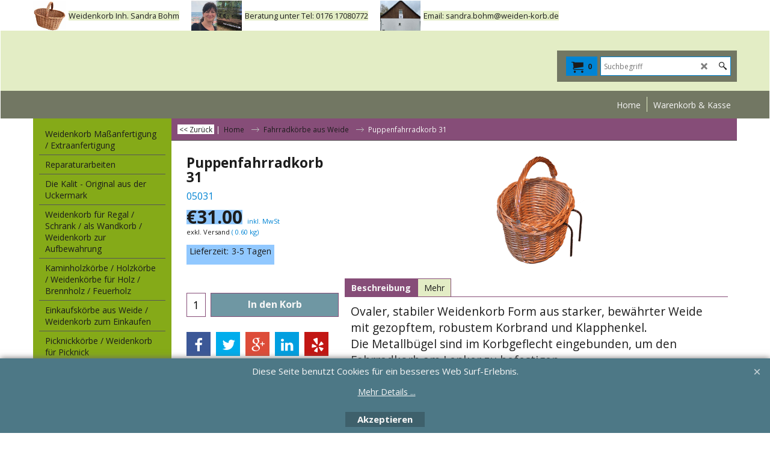

--- FILE ---
content_type: text/html
request_url: https://weiden-korb.de/contents/de/d-34.html
body_size: 1153
content:
<ul class="idx1List"><li class="GC28"><a id="idx1D-2" class="idx1" href="../../index.html" title="Ein Weidenkorb in bester Qualität, aus hochwertiger Weide, von Hand geflochten, ergänzt und bereichert einfach jeden Haushalt. Sehr schöne und ebenso praktische Weidenkörbe und Korbwaren aus erstklassiger Weide können Sie direkt hier kaufen. Suchen Sie einen verlässlichen Einkaufskorb als Alternative zu Plastik/Kunststoff? Hier finden Sie eine große Auswahl erstklassiger und handlicher Weidenkörbe. Auch ein geräumiger Wäschekorb/Waschkorb/eine Korbtruhe oder ein Korb für Brennholz, robust und stabil wie ein Kaminholzkorb/Holzkorb/Holzkiepe ist äußerst hilfreich im Allltag. Wie wäre es mit einem ganz speziellen Weidenkorb wie Flaschenkorb, Fahrradkorb oder Blumenkorb, diese sind nicht nur zuverlässige Helfer, sondern auch wunderschöne Dekorationskörbe. In unterschiedlichen Formen, zum Servieren oder Präsentieren sind hier außerdem Weidenkörbe als Tablett/Korbtablett, Brotkorb oder Präsentkorb zu finden.
Ob klein oder groß, ein stabiler Weidenkorb, wie Bauernkorb/Erntekorb/Pilzkorb ist bei der Gartenarbeit unersetzlich und ein beliebter Sammelkorb. Sie möchten einen Weidenkorb mit Deckel kaufen? Unter Picknickkorb/Kleinkorb/Aufbewahrungskorb/Korbtruhe ist vielleicht genau Ihr Weidenkorb dabei! Traditionell hergestellt aus ausgesuchter Weide und beliebt seit Generationen sind Babykorb/Stubenwagen, Kinderkörbe. Auch Ihr liebster Vierbeiner wird in einem Weidenkorb optimale, natürliche Bedingungen genießen dürfen und Hundekörbe und Katzenkörbe aus widerstandfähiger, unempfindlicher Weide, lassen sich zudem auch ganz leicht reinigen. Sie möchten einen tollen Weidenkorb verschenken und können sich nicht entscheiden? Verschenken Sie doch einen Gutschein!
Möchten Sie eine Maßanfertigung/Extraanfertigungen nach Ihren Wünschen? Eine E-Mail oder ein Anruf genügt und wir besprechen die Details dazu. Jeder Weidenkorb wird von uns von Hand geflochten, ist ein reines Naturprodukt und unbehandelt.
Bei Fragen kontaktieren Sie mich, ich antworte Ihnen immer persönlich.
Aus der Uckermark grüßt Sie
Sandra Bohm
"><span>Home </span></a></li><li class="GC28"><a id="idx1D-6" class="idx1" href="basket.html" title=""><span>Warenkorb &amp; Kasse</span></a></li></ul>

--- FILE ---
content_type: text/html
request_url: https://weiden-korb.de/contents/de/d-33.html
body_size: 3032
content:
<ul class="idx2List"><li class="GC32"><a id="idx2D-2" class="idx2" href="../../index.html" title="Ein Weidenkorb in bester Qualität, aus hochwertiger Weide, von Hand geflochten, ergänzt und bereichert einfach jeden Haushalt. Sehr schöne und ebenso praktische Weidenkörbe und Korbwaren aus erstklassiger Weide können Sie direkt hier kaufen. Suchen Sie einen verlässlichen Einkaufskorb als Alternative zu Plastik/Kunststoff? Hier finden Sie eine große Auswahl erstklassiger und handlicher Weidenkörbe. Auch ein geräumiger Wäschekorb/Waschkorb/eine Korbtruhe oder ein Korb für Brennholz, robust und stabil wie ein Kaminholzkorb/Holzkorb/Holzkiepe ist äußerst hilfreich im Allltag. Wie wäre es mit einem ganz speziellen Weidenkorb wie Flaschenkorb, Fahrradkorb oder Blumenkorb, diese sind nicht nur zuverlässige Helfer, sondern auch wunderschöne Dekorationskörbe. In unterschiedlichen Formen, zum Servieren oder Präsentieren sind hier außerdem Weidenkörbe als Tablett/Korbtablett, Brotkorb oder Präsentkorb zu finden.
Ob klein oder groß, ein stabiler Weidenkorb, wie Bauernkorb/Erntekorb/Pilzkorb ist bei der Gartenarbeit unersetzlich und ein beliebter Sammelkorb. Sie möchten einen Weidenkorb mit Deckel kaufen? Unter Picknickkorb/Kleinkorb/Aufbewahrungskorb/Korbtruhe ist vielleicht genau Ihr Weidenkorb dabei! Traditionell hergestellt aus ausgesuchter Weide und beliebt seit Generationen sind Babykorb/Stubenwagen, Kinderkörbe. Auch Ihr liebster Vierbeiner wird in einem Weidenkorb optimale, natürliche Bedingungen genießen dürfen und Hundekörbe und Katzenkörbe aus widerstandfähiger, unempfindlicher Weide, lassen sich zudem auch ganz leicht reinigen. Sie möchten einen tollen Weidenkorb verschenken und können sich nicht entscheiden? Verschenken Sie doch einen Gutschein!
Möchten Sie eine Maßanfertigung/Extraanfertigungen nach Ihren Wünschen? Eine E-Mail oder ein Anruf genügt und wir besprechen die Details dazu. Jeder Weidenkorb wird von uns von Hand geflochten, ist ein reines Naturprodukt und unbehandelt.
Bei Fragen kontaktieren Sie mich, ich antworte Ihnen immer persönlich.
Aus der Uckermark grüßt Sie
Sandra Bohm
"><span>Home </span></a></li><li class="GC32"><a id="idx2D24" class="idx2" href="d24.html" title="Ein Weidenkorb ganz auf Ihren persönlichen Bedarf abgestimmt, auf Maß, quadratisch, rechteckig oder rund, vollgeflochten oder auch mit einem Sperrholzboden, wird extra für Sie hergestellt.
Individuell nach Ihren Wünschen, als Extraanfertigung für Ihre Küche, Ihr Wohn- oder Schlafzimmer wird ein paßgenauer Regalkorb, Schrankkorb oder Aufbewahrungskorb in bester Qualität aus langlebiger, starker Weide von Hand für Sie angefertigt. "><span>Weidenkorb Maßanfertigung / Extraanfertigung</span></a></li><li class="GC32"><a id="idx2D63" class="idx2" href="d63.html" title=""><span>Reparaturarbeiten</span></a></li><li class="GC32"><a id="idx2D59" class="idx2" href="d59.html" title="Die Kalit, ein Korb aus der Uckermark, traditionell von Hand geflochten, regional bekannt als originelles Souvenir aus der Uckermark. Sogar in Romanen des Dichters Ehm Welk findet man die Kalit mehrmals erwähnt."><span>Die Kalit - Original aus der Uckermark</span></a></li><li class="GC32"><a id="idx2D19" class="idx2" href="d19.html" title="Suchen Sie unterschiedliche Weidenkörbe in verschiedenen Formen, runde, ovale oder eckige Körbe aus hochwertiger Weide passend für jeden Haushalt, offen oder mit Deckel?"><span>Weidenkorb für Regal / Schrank / als Wandkorb / Weidenkorb zur Aufbewahrung</span></a></li><li class="GC32"><a id="idx2D6" class="idx2" href="d6.html" title="Hier finden Sie belastbare und stabile Kaminkörbe / Holzkörbe und Kiepen in verschiedenen Größen und Formen aus extra starker Weide
"><span>Kaminholzkörbe / Holzkörbe / Weidenkörbe für Holz / Brennholz / Feuerholz</span></a></li><li class="GC32"><a id="idx2D9" class="idx2" href="d9.html" title="Hochwertige Einkaufskörbe aus bester Weide für den großen oder kleinen Einkauf "><span>Einkaufskörbe aus Weide / Weidenkorb zum Einkaufen</span></a><ul><li class="GC34"><a id="idx2SubD55" class="idx2Sub" href="d55.html" title=""><span>Querhenkel</span></a></li><li class="GC34"><a id="idx2SubD54" class="idx2Sub" href="d54.html" title=""><span>Längshenkel</span></a></li></ul></li><li class="GC32"><a id="idx2D8" class="idx2" href="d8.html" title="Starke und robust gefertigte Weidenkörbe mit Deckel aus widerstandsfähiger und unbehandelter Weide. "><span>Picknickkörbe / Weidenkorb für Picknick</span></a></li><li class="GC32"><a id="idx2D46" class="idx2" href="d46.html" title="Ein Geschenkkorb als perfekte Grundlage für das perfekte Präsent - persönlich gestaltet - ein Jubiläumskorb für Geburtstage, Hochzeiten und andere Feierlichkeiten "><span>Präsentkörbe aus Weide</span></a></li><li class="GC32"><a id="idx2D10" class="idx2" href="d10.html" title="Stilvolle und stabile Tragekörbe für Flaschen aus stabiler und kräftiger Weide "><span>Flaschenkörbe / Weidenkorb für Flaschen / Flaschenkorb</span></a></li><li class="GC32"><a id="idx2D53" class="idx2" href="d53.html" title="Praktische und funktionale Fahrradkörbe / Lenkerkörbe von Hand geflochten in hochwertiger Qualität"><span>Fahrradkörbe aus Weide</span></a></li><li class="GC32"><a id="idx2D11" class="idx2" href="d11.html" title="Weidenkörbe für Babies und Kleinkinder, hochwertig von Hand geflochten als Babykorb / Kinderschlafkorb oder als klassisch genutzter Stubenwagen -  Kinderkörbe in unterschiedlichen Formen für Mädchen oder Jungen gleichermaßen geeignet."><span>Kinderkörbe / Weidenkörbe für Kinder</span></a></li><li class="GC32"><a id="idx2D38" class="idx2" href="d38.html" title="Hochwertige, starke Weide macht diese handgeflochtenen Babykörbe zu etwas ganz Besonderem, geräumig und stabil als Schlafkorb,  Stubenwagenaufsatz oder als Spielkorb"><span>Babykorb / Stubenwagen aus Weide</span></a></li><li class="GC32"><a id="idx2D13" class="idx2" href="d13.html" title="Stabile und handliche Tabletts aus hochwertiger Weide von Hand geflochten und in bester Qualität, langlebig und nachhaltig als erstklassige Servierhilfe"><span>Korbtablett / Servierhilfen / Tabletts aus Weide</span></a></li><li class="GC32"><a id="idx2D37" class="idx2" href="d37.html" title="Schöne und solide Brotkörbe /Brötchenkörbe / Baguettekörbe in bester Qualität, perfekt für den kleinen oder großen Haushalt geeignet"><span>Brotkörbe + Baguettekörbe aus Weide</span></a></li><li class="GC32"><a id="idx2D14" class="idx2" href="d14.html" title="Beste, stabile Weidenkörbe von Hand geflochten, zeitlos und langlebig, als Ergänzung zur Einrichtung und Ausstattung"><span>Papierkörbe / Zeitungskörbe / Ausstattung</span></a></li><li class="GC32"><a id="idx2D16" class="idx2" href="d16.html" title="Hochwertige Weidenkörbe mit Deckel oder ohne Deckel, unbehandelt und von Hand geflochten,  widerstandsfähig und langlebig in verschiedenen Ausführungen und Größen für Ihre Wäsche"><span>Wäschekorbe / Waschkörbe aus Weide / Weidenkörbe für Wäsche / Korbtruhen / Wäschesammler</span></a></li><li class="GC32"><a id="idx2D17" class="idx2" href="d17.html" title="Aus unbehandelter Weide von Hand angefertigt, solide und stabil in bester Qualität unbedenklich und robust im Gebrauch / Nutzung. "><span>Tierkörbe / Weidenkorb für Hunde / Katzen / Kleintierkörbe aus Weide</span></a></li><li class="GC32"><a id="idx2D18" class="idx2" href="d18.html" title="Formschöne und dekorative Blumenkörbe aus langlebiger und robuster, qualitativ bester Weide, von Hand geflochten"><span>Blumenkörbe aus Weide / Weidenkorb für Blumen</span></a></li><li class="GC32"><a id="idx2D20" class="idx2" href="d20.html" title="Hier finden Sie unser vielfältiges Angebot an Erntekörben, Erntekiepen, Pilzkörben, Pflückekörben für Obst und Gemüse, Gartenkörbe in verschiedenen Formen und vielfältigen Einsatz, rustikale Bauernkörbe als praktische Helfer. "><span>Erntekörbe aus Weide / Gartenkörbe / Weidenkorb für Pilze / Bauernkörbe</span></a></li><li class="GC32"><a id="idx2D48" class="idx2" href="d48.html" title=""><span>Osterkörbe / Körbchen aus Weide</span></a></li><li class="GC32"><a id="idx2D29" class="idx2" href="d29.html" title=""><span>Weidenkorb - Gutschein</span></a></li><li class="GC32"><a id="idx2D7" class="idx2" href="d7.html" title=""><span>Knotenstock, Knotenstöcke/Gehstock</span></a></li><li class="GC32"><a id="idx2D42" class="idx2" href="d42.html" title=""><span>Galerie/Fotos</span></a></li><li class="GC32"><a id="idx2D64" class="idx2" href="d64.html" title=""><span>Neuigkeiten</span></a></li></ul>

--- FILE ---
content_type: text/html
request_url: https://weiden-korb.de/contents/lang.html?lmd=44084.750694
body_size: 332
content:
<html><head><meta http-equiv="Content-Type" content="text/html; charset=UTF-8">
<meta name="robots" content="noindex,nofollow,noarchive,nosnippet" />
<script>
var t=parent.tf,d=document;
var lang=d.location.search.replace(/\?lang\=([^\&]*)([&]?.*)/,'$1');
if(lang==d.location.search)lang=t.lang;
d.write('<scr'+'ipt src="'+t.wm.url('lang_'+lang+'.js',t.lmd['index'])+'"></sc'+'ript>');
</script>
</head></html>
<!--
Version tag, please don't remove
$Revision: 45364 $
$HeadURL: svn://3d3-p432/ShopFactory/branches/V14_60/bin/Common%20Files/parseLang/lang.html $ -->


--- FILE ---
content_type: text/html
request_url: https://weiden-korb.de/contents/de/conf.html?lmd=46038.302083
body_size: 3180
content:
<html> <head ><meta http-equiv="Content-Type" content="text/html; charset=utf-8">
<meta name="robots" content="noindex,nofollow,noarchive,nosnippet" />
<script type="text/javascript">
var tf=parent.tf,core=tf.core;
function coreSettings(){
if (!tf.coreLoaded||!tf.core||!tf.core.Basket){setTimeout("coreSettings()",100);return;}
core=tf.core;
core.Basket.shDisc('1','0.000','','','',-1,'');
core.Basket.tax=new core.tax();
core.BTax=core.Basket.tax;
core.STax=new core.tax();
core.BTax.init(core.shopRegion,false);
core.STax.init(core.shopRegion,false);
core.BTax.addArea('TD3','','19.000','MWST',false, 1, 0);
core.BTax.addArea('TD3','DE','19.000','MWST',false, 1, 0);
core.BTax.addArea('TD3','05','19.000','MWST',false, 1, 0);
core.BTax.addArea('TD3','BE','19.000','MWST',false, 1, 0);
core.BTax.addArea('TD3','BG','19.000','MWST',false, 1, 0);
core.BTax.addArea('TD3','CY','19.000','MWST',false, 1, 0);
core.BTax.addArea('TD3','DK','19.000','MWST',false, 1, 0);
core.BTax.addArea('TD3','EE','19.000','MWST',false, 1, 0);
core.BTax.addArea('TD3','FI','19.000','MWST',false, 1, 0);
core.BTax.addArea('TD3','FR','19.000','MWST',false, 1, 0);
core.BTax.addArea('TD3','GR','19.000','MWST',false, 1, 0);
core.BTax.addArea('TD3','IE','19.000','MWST',false, 1, 0);
core.BTax.addArea('TD3','IT','19.000','MWST',false, 1, 0);
core.BTax.addArea('TD3','LV','19.000','MWST',false, 1, 0);
core.BTax.addArea('TD3','LT','19.000','MWST',false, 1, 0);
core.BTax.addArea('TD3','LU','19.000','MWST',false, 1, 0);
core.BTax.addArea('TD3','MT','19.000','MWST',false, 1, 0);
core.BTax.addArea('TD3','HU','19.000','MWST',false, 1, 0);
core.BTax.addArea('TD3','NL','19.000','MWST',false, 1, 0);
core.BTax.addArea('TD3','PL','19.000','MWST',false, 1, 0);
core.BTax.addArea('TD3','PT','19.000','MWST',false, 1, 0);
core.BTax.addArea('TD3','AT','19.000','MWST',false, 1, 0);
core.BTax.addArea('TD3','RO','19.000','MWST',false, 1, 0);
core.BTax.addArea('TD3','SI','19.000','MWST',false, 1, 0);
core.BTax.addArea('TD3','SK','19.000','MWST',false, 1, 0);
core.BTax.addArea('TD3','SE','19.000','MWST',false, 1, 0);
core.BTax.addArea('TD3','UK','19.000','MWST',false, 1, 0);
core.BTax.addArea('TD3','CZ','19.000','MWST',false, 1, 0);
core.BTax.addArea('TD3','ES','19.000','MWST',false, 1, 0);
core.BTax.addArea('TD4','DE','7.000','MWST',true, 1, 0);
core.BTax.addArea('TD4','05','7.000','MWST',true, 1, 0);
core.BTax.addArea('TD4','BE','7.000','MWST',true, 1, 0);
core.BTax.addArea('TD4','BG','7.000','MWST',true, 1, 0);
core.BTax.addArea('TD4','HR','7.000','MWST',true, 1, 0);
core.BTax.addArea('TD4','CY','7.000','MWST',true, 1, 0);
core.BTax.addArea('TD4','DK','7.000','MWST',true, 1, 0);
core.BTax.addArea('TD4','EE','7.000','MWST',true, 1, 0);
core.BTax.addArea('TD4','FI','7.000','MWST',true, 1, 0);
core.BTax.addArea('TD4','FR','7.000','MWST',true, 1, 0);
core.BTax.addArea('TD4','FR01','7.000','MWST',true, 1, 0);
core.BTax.addArea('TD4','FR02','7.000','MWST',true, 1, 0);
core.BTax.addArea('TD4','FR03','7.000','MWST',true, 1, 0);
core.BTax.addArea('TD4','FR04','7.000','MWST',true, 1, 0);
core.BTax.addArea('TD4','FR05','7.000','MWST',true, 1, 0);
core.BTax.addArea('TD4','FR06','7.000','MWST',true, 1, 0);
core.BTax.addArea('TD4','FR07','7.000','MWST',true, 1, 0);
core.BTax.addArea('TD4','FR08','7.000','MWST',true, 1, 0);
core.BTax.addArea('TD4','FR09','7.000','MWST',true, 1, 0);
core.BTax.addArea('TD4','FR10','7.000','MWST',true, 1, 0);
core.BTax.addArea('TD4','FR11','7.000','MWST',true, 1, 0);
core.BTax.addArea('TD4','FR12','7.000','MWST',true, 1, 0);
core.BTax.addArea('TD4','FR13','7.000','MWST',true, 1, 0);
core.BTax.addArea('TD4','FR14','7.000','MWST',true, 1, 0);
core.BTax.addArea('TD4','FR15','7.000','MWST',true, 1, 0);
core.BTax.addArea('TD4','FR16','7.000','MWST',true, 1, 0);
core.BTax.addArea('TD4','FR17','7.000','MWST',true, 1, 0);
core.BTax.addArea('TD4','FR18','7.000','MWST',true, 1, 0);
core.BTax.addArea('TD4','FR19','7.000','MWST',true, 1, 0);
core.BTax.addArea('TD4','FR2A','7.000','MWST',true, 1, 0);
core.BTax.addArea('TD4','FR2B','7.000','MWST',true, 1, 0);
core.BTax.addArea('TD4','FR21','7.000','MWST',true, 1, 0);
core.BTax.addArea('TD4','FR22','7.000','MWST',true, 1, 0);
core.BTax.addArea('TD4','FR23','7.000','MWST',true, 1, 0);
core.BTax.addArea('TD4','FR24','7.000','MWST',true, 1, 0);
core.BTax.addArea('TD4','FR25','7.000','MWST',true, 1, 0);
core.BTax.addArea('TD4','FR26','7.000','MWST',true, 1, 0);
core.BTax.addArea('TD4','FR27','7.000','MWST',true, 1, 0);
core.BTax.addArea('TD4','FR28','7.000','MWST',true, 1, 0);
core.BTax.addArea('TD4','FR29','7.000','MWST',true, 1, 0);
core.BTax.addArea('TD4','FR30','7.000','MWST',true, 1, 0);
core.BTax.addArea('TD4','FR31','7.000','MWST',true, 1, 0);
core.BTax.addArea('TD4','FR32','7.000','MWST',true, 1, 0);
core.BTax.addArea('TD4','FR33','7.000','MWST',true, 1, 0);
core.BTax.addArea('TD4','FR34','7.000','MWST',true, 1, 0);
core.BTax.addArea('TD4','FR35','7.000','MWST',true, 1, 0);
core.BTax.addArea('TD4','FR36','7.000','MWST',true, 1, 0);
core.BTax.addArea('TD4','FR37','7.000','MWST',true, 1, 0);
core.BTax.addArea('TD4','FR38','7.000','MWST',true, 1, 0);
core.BTax.addArea('TD4','FR39','7.000','MWST',true, 1, 0);
core.BTax.addArea('TD4','FR40','7.000','MWST',true, 1, 0);
core.BTax.addArea('TD4','FR41','7.000','MWST',true, 1, 0);
core.BTax.addArea('TD4','FR42','7.000','MWST',true, 1, 0);
core.BTax.addArea('TD4','FR43','7.000','MWST',true, 1, 0);
core.BTax.addArea('TD4','FR44','7.000','MWST',true, 1, 0);
core.BTax.addArea('TD4','FR45','7.000','MWST',true, 1, 0);
core.BTax.addArea('TD4','FR46','7.000','MWST',true, 1, 0);
core.BTax.addArea('TD4','FR47','7.000','MWST',true, 1, 0);
core.BTax.addArea('TD4','FR48','7.000','MWST',true, 1, 0);
core.BTax.addArea('TD4','FR49','7.000','MWST',true, 1, 0);
core.BTax.addArea('TD4','FR50','7.000','MWST',true, 1, 0);
core.BTax.addArea('TD4','FR51','7.000','MWST',true, 1, 0);
core.BTax.addArea('TD4','FR52','7.000','MWST',true, 1, 0);
core.BTax.addArea('TD4','FR53','7.000','MWST',true, 1, 0);
core.BTax.addArea('TD4','FR54','7.000','MWST',true, 1, 0);
core.BTax.addArea('TD4','FR55','7.000','MWST',true, 1, 0);
core.BTax.addArea('TD4','FR56','7.000','MWST',true, 1, 0);
core.BTax.addArea('TD4','FR57','7.000','MWST',true, 1, 0);
core.BTax.addArea('TD4','FR58','7.000','MWST',true, 1, 0);
core.BTax.addArea('TD4','FR59','7.000','MWST',true, 1, 0);
core.BTax.addArea('TD4','FR60','7.000','MWST',true, 1, 0);
core.BTax.addArea('TD4','FR61','7.000','MWST',true, 1, 0);
core.BTax.addArea('TD4','FR62','7.000','MWST',true, 1, 0);
core.BTax.addArea('TD4','FR63','7.000','MWST',true, 1, 0);
core.BTax.addArea('TD4','FR64','7.000','MWST',true, 1, 0);
core.BTax.addArea('TD4','FR65','7.000','MWST',true, 1, 0);
core.BTax.addArea('TD4','FR66','7.000','MWST',true, 1, 0);
core.BTax.addArea('TD4','FR67','7.000','MWST',true, 1, 0);
core.BTax.addArea('TD4','FR68','7.000','MWST',true, 1, 0);
core.BTax.addArea('TD4','FR69','7.000','MWST',true, 1, 0);
core.BTax.addArea('TD4','FR70','7.000','MWST',true, 1, 0);
core.BTax.addArea('TD4','FR71','7.000','MWST',true, 1, 0);
core.BTax.addArea('TD4','FR72','7.000','MWST',true, 1, 0);
core.BTax.addArea('TD4','FR73','7.000','MWST',true, 1, 0);
core.BTax.addArea('TD4','FR74','7.000','MWST',true, 1, 0);
core.BTax.addArea('TD4','FR75','7.000','MWST',true, 1, 0);
core.BTax.addArea('TD4','FR76','7.000','MWST',true, 1, 0);
core.BTax.addArea('TD4','FR77','7.000','MWST',true, 1, 0);
core.BTax.addArea('TD4','FR78','7.000','MWST',true, 1, 0);
core.BTax.addArea('TD4','FR79','7.000','MWST',true, 1, 0);
core.BTax.addArea('TD4','FR80','7.000','MWST',true, 1, 0);
core.BTax.addArea('TD4','FR81','7.000','MWST',true, 1, 0);
core.BTax.addArea('TD4','FR82','7.000','MWST',true, 1, 0);
core.BTax.addArea('TD4','FR83','7.000','MWST',true, 1, 0);
core.BTax.addArea('TD4','FR84','7.000','MWST',true, 1, 0);
core.BTax.addArea('TD4','FR85','7.000','MWST',true, 1, 0);
core.BTax.addArea('TD4','FR86','7.000','MWST',true, 1, 0);
core.BTax.addArea('TD4','FR87','7.000','MWST',true, 1, 0);
core.BTax.addArea('TD4','FR88','7.000','MWST',true, 1, 0);
core.BTax.addArea('TD4','FR89','7.000','MWST',true, 1, 0);
core.BTax.addArea('TD4','FR90','7.000','MWST',true, 1, 0);
core.BTax.addArea('TD4','FR91','7.000','MWST',true, 1, 0);
core.BTax.addArea('TD4','FR92','7.000','MWST',true, 1, 0);
core.BTax.addArea('TD4','FR93','7.000','MWST',true, 1, 0);
core.BTax.addArea('TD4','FR94','7.000','MWST',true, 1, 0);
core.BTax.addArea('TD4','FR95','7.000','MWST',true, 1, 0);
core.BTax.addArea('TD4','FR9A','7.000','MWST',true, 1, 0);
core.BTax.addArea('TD4','FR9B','7.000','MWST',true, 1, 0);
core.BTax.addArea('TD4','FR9C','7.000','MWST',true, 1, 0);
core.BTax.addArea('TD4','FR9D','7.000','MWST',true, 1, 0);
core.BTax.addArea('TD4','FR9E','7.000','MWST',true, 1, 0);
core.BTax.addArea('TD4','FRC1','7.000','MWST',true, 1, 0);
core.BTax.addArea('TD4','FR97','7.000','MWST',true, 1, 0);
core.BTax.addArea('TD4','FR98','7.000','MWST',true, 1, 0);
core.BTax.addArea('TD4','FR99','7.000','MWST',true, 1, 0);
core.BTax.addArea('TD4','FRA1','7.000','MWST',true, 1, 0);
core.BTax.addArea('TD4','FRA2','7.000','MWST',true, 1, 0);
core.BTax.addArea('TD4','FRA3','7.000','MWST',true, 1, 0);
core.BTax.addArea('TD4','FRA4','7.000','MWST',true, 1, 0);
core.BTax.addArea('TD4','FRA5','7.000','MWST',true, 1, 0);
core.BTax.addArea('TD4','FRA6','7.000','MWST',true, 1, 0);
core.BTax.addArea('TD4','FRA7','7.000','MWST',true, 1, 0);
core.BTax.addArea('TD4','FRA8','7.000','MWST',true, 1, 0);
core.BTax.addArea('TD4','FRA9','7.000','MWST',true, 1, 0);
core.BTax.addArea('TD4','FRB1','7.000','MWST',true, 1, 0);
core.BTax.addArea('TD4','FRB2','7.000','MWST',true, 1, 0);
core.BTax.addArea('TD4','FRB3','7.000','MWST',true, 1, 0);
core.BTax.addArea('TD4','FRB4','7.000','MWST',true, 1, 0);
core.BTax.addArea('TD4','FRB5','7.000','MWST',true, 1, 0);
core.BTax.addArea('TD4','FRB6','7.000','MWST',true, 1, 0);
core.BTax.addArea('TD4','FRB7','7.000','MWST',true, 1, 0);
core.BTax.addArea('TD4','FRB8','7.000','MWST',true, 1, 0);
core.BTax.addArea('TD4','FRB9','7.000','MWST',true, 1, 0);
core.BTax.addArea('TD4','GR','7.000','MWST',true, 1, 0);
core.BTax.addArea('TD4','IE','7.000','MWST',true, 1, 0);
core.BTax.addArea('TD4','IT','7.000','MWST',true, 1, 0);
core.BTax.addArea('TD4','LV','7.000','MWST',true, 1, 0);
core.BTax.addArea('TD4','LT','7.000','MWST',true, 1, 0);
core.BTax.addArea('TD4','LU','7.000','MWST',true, 1, 0);
core.BTax.addArea('TD4','MT','7.000','MWST',true, 1, 0);
core.BTax.addArea('TD4','HU','7.000','MWST',true, 1, 0);
core.BTax.addArea('TD4','NL','7.000','MWST',true, 1, 0);
core.BTax.addArea('TD4','PL','7.000','MWST',true, 1, 0);
core.BTax.addArea('TD4','PT','7.000','MWST',true, 1, 0);
core.BTax.addArea('TD4','AT','7.000','MWST',true, 1, 0);
core.BTax.addArea('TD4','RO','7.000','MWST',true, 1, 0);
core.BTax.addArea('TD4','SI','7.000','MWST',true, 1, 0);
core.BTax.addArea('TD4','SK','7.000','MWST',true, 1, 0);
core.BTax.addArea('TD4','SE','7.000','MWST',true, 1, 0);
core.BTax.addArea('TD4','UK','7.000','MWST',true, 1, 0);
core.BTax.addArea('TD4','CZ','7.000','MWST',true, 1, 0);
core.BTax.addArea('TD4','ES','7.000','MWST',true, 1, 0);
populateTSI();
core.confLoaded=true;
if(tf.core&&tf.updateTab&&tf.bsk)tf.updateTab();
}
coreSettings();
function populateTSI(){
if(!core)core=tf.core;
if(!core)return;
var TS=[];
TS['TD3']={inc:'inkl. MwSt',exc:'exkl. MWST'};TS['TD4']={inc:'',exc:''};
core.tsI={length:0};core.tsIx={length:0};
var country_code=(core.region)?core.region:core.shopRegion;
for(var s in TS){if((core.BTax&&core.BTax.forRegion(s,country_code))){core.tsI[s]=TS[s]['inc'];core.tsI['length']++;core.tsIx[s]=TS[s]['exc'];core.tsIx['length']++;}}
var TSSH=[];
core.tsshI={length:0};core.tsshIx={length:0};
for(var s in TSSH){if(core.STax&&core.STax.forRegion(s,country_code)){core.tsshI[s]=TSSH[s]['inc'];core.tsshI['length']++;core.tsshIx[s]=TSSH[s]['exc'];core.tsshIx['length']++;}}
}
function greySettings(){
if(tf.isInSFClassic())return;
if (!tf.coreLoaded||!tf.greyLoaded||!tf.shipping||!tf.shipping.shipping||!tf.cntyListLoaded){setTimeout("greySettings()",100);return;}
core=tf.core,grey=tf.shipping;
grey.core=core;
grey.ship=new grey.shipping(grey.cnty, 0, 0.000);
tf.ship_obj=grey.ship;
grey.ship.addMeth('SM4', 'EU');
grey.ship.addRegn('SM4RS1','Lokale Region','BE,BG,HR,CY,DK,EE,FI,FRC1,FR97,FR98,FR99,FRA1,FRA2,FRA3,FRA4,FRA5,FRA6,FRA7,FRA8,FRA9,FRB1,FRB2,FRB3,FRB4,FRB5,FRB6,FRB7,FRB8,FRB9,FR,GR,IE,IT,LV,LT,LU,MT,HU,NL,PL,PT,RO,SI,SK,SE,CZ,ES,05,');
grey.ship.link('SM4','SM4RS1',0.000,'1',0,'0.000,5.000,23;5.000,10.000,27;10.000,20.000,32',0.000,'0',0.000,0.000,'SM4,SM4RS1,0.000,1,0,0.000,5.000,23;5.000,10.000,27;10.000,20.000,32,0.000,0,0.000,0.000/C66CDEBCCDF5B693D3D8FA953BAB7CE0');
grey.ship.addMeth('SM5', 'Schweiz');
grey.ship.addRegn('SM5RS1','Lokale Region','CH,');
grey.ship.link('SM5','SM5RS1',0.000,'1',0,'0.000,5.000,33;5.000,10.000,35;10.000,20.000,45',0.000,'0',0.000,0.000,'SM5,SM5RS1,0.000,1,0,0.000,5.000,33;5.000,10.000,35;10.000,20.000,45,0.000,0,0.000,0.000/075A551A27755FD63B175C73DB82ED73');
grey.ship.addMeth('SM6', 'Deutschland');
grey.ship.addRegn('SM6RS1','Lokale Region','DE,');
grey.ship.link('SM6','SM6RS1',0.000,'1',0,'0.000,31.500,7.95',0.000,'0',0.000,0.000,'SM6,SM6RS1,0.000,1,0,0.000,31.500,7.95,0.000,0,0.000,0.000/CD63D6DD170CB5C4B2AAA505F2242A18');
grey.ship.addMeth('SM7', 'Österreich');
grey.ship.addRegn('SM7RS1','Lokale Region','AT,');
grey.ship.link('SM7','SM7RS1',0.000,'1',0,'0.000,31.500,22',0.000,'0',0.000,0.000,'SM7,SM7RS1,0.000,1,0,0.000,31.500,22,0.000,0,0.000,0.000/36808774EDB80C55F8BD00189CBB40B8');
grey.ship.addMeth('SM8', 'Großbritannien (Vereinigtes Königreich)');
grey.ship.addRegn('SM8RS1','Lokale Region','UK,');
grey.ship.link('SM8','SM8RS1',0.000,'1',0,'0.000,5.000,33',0.000,'0',0.000,0.000,'SM8,SM8RS1,0.000,1,0,0.000,5.000,33,0.000,0,0.000,0.000/D6F5E9009E2AAC61E251A5D4F5F9A116');
grey.ship.forAllProds={'SM1':0,'SM2':0,'SM3':0,'SM4':1,'SM5':1,'SM6':1,'SM7':1,'SM8':1};
tf.shipping.serviceReady=true;
grey.ship.type('2', '0.000000');
}
greySettings();
function custInfo(){
var grey=tf.shipping;
var ret=[];
var values={'customer_zip':(tf.content.ship&&tf.content.ship.zip?tf.content.ship.zip.value:'')};
var FF=[
'1,Vorname,customer_firstname,1,0,0,20,1,50,0,0,0,1,1,1,1,'+(values['customer_firstname']||'')+''
,'2,Nachname,customer_lastname,1,0,0,20,1,50,0,0,0,1,1,1,1,'+(values['customer_lastname']||'')+''
,'3,Firmenname,company_name,1,0,0,20,1,200,0,0,0,1,0,1,1,'+(values['company_name']||'')+''
,'4,Straße,customer_street,1,0,0,20,1,70,0,0,0,1,1,1,1,'+(values['customer_street']||'')+''
,'6,Hausnummer,customer_house_number,1,0,0,20,1,70,0,0,0,1,1,1,1,'+(values['customer_house_number']||'')+''
,'7,PLZ,customer_zip,1,0,0,20,1,20,0,0,0,1,1,1,1,'+(values['customer_zip']||'')+''
,'8,Stadt,customer_city,1,0,0,20,1,80,0,0,0,1,1,1,1,'+(values['customer_city']||'')+''
,'10,Land ,customer_country,1,0,0,20,1,80,0,0,0,1,1,1,1,'+(values['customer_country']||'')+''
,'12,Telefon,customer_phone,1,0,0,20,1,25,0,0,0,1,1,1,1,'+(values['customer_phone']||'')+''
,'14,Email,customer_email,1,0,0,20,1,200,0,0,0,1,1,1,1,'+(values['customer_email']||'')+''
];
ret['Rechnungsadresse']=grey.crCGIFlds('customer', FF);
var FF=[
'1,Vorname,delivery_firstname,1,0,0,20,1,50,0,0,0,1,1,1,1,'+(values['delivery_firstname']||'')+''
,'2,Nachname,delivery_lastname,1,0,0,20,1,50,0,0,0,1,1,1,1,'+(values['delivery_lastname']||'')+''
,'3,Firmenname,company_name,1,0,0,20,1,200,0,0,0,1,0,1,1,'+(values['company_name']||'')+''
,'4,Straße,delivery_street,1,0,0,20,1,70,0,0,0,1,1,1,1,'+(values['delivery_street']||'')+''
,'6,Hausnummer,delivery_house_number,1,0,0,20,1,70,0,0,0,1,1,1,1,'+(values['delivery_house_number']||'')+''
,'7,PLZ,delivery_zip,1,0,0,20,1,20,0,0,0,1,1,1,1,'+(values['delivery_zip']||'')+''
,'8,Stadt,delivery_city,1,0,0,20,1,80,0,0,0,1,1,1,1,'+(values['delivery_city']||'')+''
,'9,Land ,delivery_country,1,0,0,20,1,80,0,0,0,1,1,1,1,'+(values['delivery_country']||'')+''
,'12,Telefon,delivery_phone,1,0,0,20,1,25,0,0,0,1,1,1,1,'+(values['delivery_phone']||'')+''
];
ret['Versandadresse']=grey.crCGIFlds('customer', FF);
return ret;
}
var pmdataraw='<?xml version=\"1.0\" encoding=\"UTF-8\"?><data><method><service>Manuelle Zahlung</service><service_logo></service_logo><key>COD</key><name>Nachnahme</name><comment></comment><comment_name></comment_name><id>0</id><fees>+8.90EUR</fees><logo></logo><currencies>EUR</currencies><country></country><priority>1</priority></method><method><service>Manuelle Zahlung</service><service_logo></service_logo><key>Direct Debit</key><name>Lastschriftverfahren</name><comment></comment><comment_name></comment_name><id>0</id><fees></fees><logo></logo><currencies>EUR</currencies><country></country><priority>2</priority></method><method><service>Manuelle Zahlung</service><service_logo></service_logo><key>Pay Upfront</key><name>Vorauszahlung</name><comment></comment><comment_name></comment_name><id>0</id><fees></fees><logo></logo><currencies>EUR</currencies><country></country><priority>3</priority></method><method><service>Manuelle Zahlung</service><service_logo></service_logo><key>Pay On Invoice</key><name>Rechnungskauf</name><comment></comment><comment_name></comment_name><id>0</id><fees></fees><logo></logo><currencies>EUR</currencies><country></country><priority>4</priority></method><duty_warning enabled=\"1\"></duty_warning><surchargetax enabled=\"0\"></surchargetax><provider_name enabled=\"1\"></provider_name></data>'.replace(/&/g,'&amp;');
var pmdatasig='46038.299306';
function payMethod(){
var grey=tf.shipping;
var ret=[];
return ret;
}
tf.conf=this.window;
tf.confLoaded='de';
</script></head><body></body>
</html>
<!--$Revision: 44719 $
$HeadURL: svn://3d3-p432/ShopFactory/branches/V14_60/bin/Common%20Files/parseLang/conf.html $ -->

--- FILE ---
content_type: text/javascript
request_url: https://weiden-korb.de/contents/date.js?lmd=29476462
body_size: 677
content:
// <script>
lmd['index']='46038.302616';
lmd['core']='46038.302083';
lmd['extra']='46036.497222';
lmd['contactus']='46031.292361';
lmd['lang']='44084.750694';
lmd['index1holder']='46038.302083';
lmd['index2holder']='46038.302083';
lmd['grey']='46038.302083';
lmd['conf']='46038.302083';
lmd['cload']='46036.497222';
lmd['pconfirm']='46036.497222';
lmd['ordertotal']='46038.302083';
lmd['orderterms']='46038.302083';
lmd['clearterms']='46036.497222';
lmd['optinout']='0.0';
lmd['minicartholder']='46036.500694';
lmd['searchholder']='46038.302083';
if(tf.sfSession)tf.sfSession.id=lmd['index'];
if(tf.sfPersist)tf.sfPersist.id=lmd['index'];
// </script>
// $Revision: 42776 $// $HeadURL: svn://3d3-p432/ShopFactory/branches/V14_60/bin/Common%20Files/parseLang/date.js $

--- FILE ---
content_type: text/javascript
request_url: https://weiden-korb.de/contents/de/d53_.js?lmd=46038.302616
body_size: 5117
content:
var tf=(this.name=='dynLoad'?parent.tf:this),core;
//<!--BEGIN_C78E91C8-61BA-447e-B459-F6FE529C7724-->
var LMD='45987.413194';
//<!--END_C78E91C8-61BA-447e-B459-F6FE529C7724-->
if(tf.nametag.get('sig')==tf.wssig||this.name=='price'||this.name=='dynLoad'||tf.content.isInSF()){
var _prc=[
'[base64]',
'[base64]',
'[base64]',
'[base64]',
'[base64]',
'[base64]',
'[base64]',
'[base64]',
'[base64]'];
var qsStkQry='qry=&h=CF09894E85332F8DB17C80C3C6E2CE20422D54DC&id=8FDEBDF45B6171E69AC7E780378C0680368E0D66'.split('&h=');
qsStkQry=qsStkQry[0].replace(/\+/g,'%2b').replace(/&/g,'%26')+'&h='+qsStkQry[1];
tf.content.dynLoadPrice('de/d53_',_prc,true,tf.isInSF()?null:function(id){if(tf.core.endload)tf.core.endload(id);else {try{if(parent.endload)parent.endload(id);}catch(e){}}},tf.wm.jfile('d53_.js'),qsStkQry);
}
function checkpagedate(){
var p=tf.content;
if(p&&typeof(p.LMD)=='string'&&p.LMD!=''&&'d53_.js'.replace(/(_|\.js)/g,'')==tf.wm.jfile(p.location.href).replace(/(_|\.html)/g,'')){
if(LMD!=p.LMD)p.location.replace(tf.wm.url('d53.html',LMD,1));
}else setTimeout("checkpagedate()",200);
}
if(this.name!='dynamic'&&this.name!='dynLoad'){checkpagedate();}
var loaded=true;
// Version tag, please don't remove
// $Revision: 35866 $
// $HeadURL: svn://3d3-p432/ShopFactory/branches/V14_60/bin/SFXTemplates/Themes/SFX-SPO-CC_siro/Pages/SFX-Content_navLeft/prices.js $

--- FILE ---
content_type: text/javascript
request_url: https://weiden-korb.de/contents/de/contactus_address.js?lmd=46031.292361
body_size: 575
content:
var addressFormatHTML='<ul><li class="GC22 AddressformatTitle">Sandra Bohm</li><li class="GC4">Weidenkorb</li><li class="GC4">Schmiedeberger Weg 1</li><li class="GC4">Angermünde</li><li class="GC4">Deutschland</li><li class="GC4">16278</li><li class="GC4"><span>Telefon:</span> +49 33334 859654</li><li class="GC4"><span>Telefax:</span> +49 33334 859653</li><li class="GC4"><span>E-Mail:</span> <a href="mailto:sandra.bohm@weiden-korb.de">sandra.bohm@weiden-korb.de</a></li><li class="GC4">St-Nr.&nbsp;062/208/03277</li><li class="GC4">http://www.weiden-korb.de</li><li class="GC4">Gerichtsstand: 16278 Angermünde</li><li class="GC4">Ust-ID-Nr. : DE300803129</li></ul>';